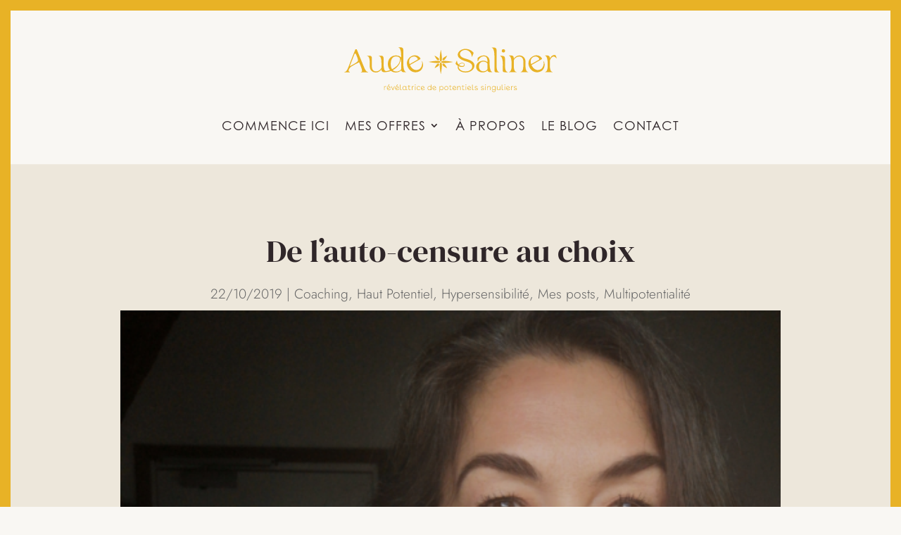

--- FILE ---
content_type: text/css
request_url: https://audesaliner.com/wp-content/themes/Divi-Child/style.css?ver=4.27.4
body_size: 53
content:
/*!
Theme Name: Divi Child
Template: Divi
Description: Aude Saliner - Thème Personnalisé
Author: Chloé Lamothe
Author URI: http://www.instantanees.fr
*/

--- FILE ---
content_type: image/svg+xml
request_url: https://audesaliner.com/wp-content/uploads/2022/01/LOGO-04.svg
body_size: 20427
content:
<svg id="Calque_1" data-name="Calque 1" xmlns="http://www.w3.org/2000/svg" viewBox="0 0 1280 400"><defs><style>.cls-1{fill:#e8b226;}</style></defs><path class="cls-1" d="M436.34,191c-11.84-20.95-5.85-43.8,14.41-55.26,15.86-9,33.19-5.67,43.47,8.34,2,2.53,1.18,5-1.58,6.54l-47.56,26.89a47.86,47.86,0,0,0,3.26,6.71c9.27,16.41,26.51,22.12,41.4,13.7,7.45-4.21,18.19-20.87,12.25-39.12l1.59.55c10.64,20.53-.16,41.21-11.6,47.68C471.3,218.67,448.27,212,436.34,191Zm43.23-38.08c2.76-1.56,3.48-4.15,1.78-6.83-6.1-9.83-18.07-12.34-29-6.18s-14.36,18.67-9.06,33.51Z"/><path class="cls-1" d="M840.72,210.46v1.75H830.43c-6.5,0-10.62-2.69-12-7.92-6.65,5.54-16.47,9.34-24.39,9-18-.64-30.72-11.72-30.72-26.77,0-17.42,15.52-29.77,37.38-29.77a27.49,27.49,0,0,1,17.1,7.28v-3.48c0-21.85-9-24.71-18.22-24.71-12.35,0-22.49,9.66-27.23,23.92h-1.59V144c5.39-6.81,19-12.51,28.82-12.51,15.21,0,28.51,8.87,28.51,29.14v7.92C828.05,197.8,833.91,210.46,840.72,210.46Zm-23-12V170.87c-2.38-4-8.87-9.66-18.69-9.66-13.3-.16-22,8.55-22,23.44,0,14.73,8.08,23.44,21.54,23.44A22.57,22.57,0,0,0,817.76,198.43Z"/><path class="cls-1" d="M874.29,211.3s0,1.58,0,1.74-8.48.12-9.26.11c-2.91,0-6.15.07-8.94-.85a5.9,5.9,0,0,1-3.43-2.55,7.9,7.9,0,0,1-.82-2.75c-.21-1.56-.29-7.82-.33-9.37-.07-3.07-.12-6.15-.14-9.22s0-6.38,0-9.57V137c0-29.3-5.86-42-12.67-42V93.32H849c8.23,0,12.66,4.43,12.66,12.67v72.85C861.62,202.75,866.85,211.14,874.29,211.3Z"/><path class="cls-1" d="M914.86,211v1.74c-5.11,0-18.83.64-21.89-2.71-3.26-3.57-1.07-27.2-1.07-31.49v-1.27c0-29.3-5.86-42-12.67-42v-1.74h10.29c8.24,0,12.67,4.44,12.67,12.67v32.31C902.19,202.44,907.42,210.83,914.86,211ZM886.52,109.48a8.16,8.16,0,1,1,8.23,8.08A8.15,8.15,0,0,1,886.52,109.48Z"/><path class="cls-1" d="M1013.31,210.46v1.75H977.68v-1.75c7.44-.16,12.66-8.55,12.66-32.46V160.58c0-14.89-7.28-23.75-19.79-23.75-11.08,0-20.75,6.49-26,17.57,0,.16-.16.16-.16.32V178c0,23.91,5.23,32.3,12.67,32.46v1.75H921.46v-1.75c7.44-.16,12.66-8.55,12.66-32.46v-2.69c0-29.3-5.86-42-12.66-42V131.6h10.29c8.23,0,12.67,4.43,12.67,12.67V147c6.18-9,17-15.52,26-15.52,17.74,0,30.25,12,30.25,29.14V178C1000.64,201.91,1005.87,210.3,1013.31,210.46Z"/><path class="cls-1" d="M1150.8,144.43l-1.27,1.1c-5.38-6.33-8.55-8.55-13.14-8.7-7.45,0-14.41,7.44-18.37,19.16v22c0,23.91,5.23,32.3,12.67,32.46v1.75h-35.63v-1.75c7.44-.16,12.66-8.55,12.66-32.46v-2.69c0-29.3-5.86-42-12.66-42V131.6h10.29c8.23,0,12.67,4.43,12.67,12.67v1.11c5.86-8.71,13.93-19.17,26.29-15.21C1146.52,131,1148.58,137.93,1150.8,144.43Z"/><path class="cls-1" d="M1021.12,191c-11.85-21-5.86-43.81,14.4-55.27,15.86-9,33.19-5.67,43.47,8.35,2,2.52,1.18,5-1.58,6.53l-47.56,26.89a47.89,47.89,0,0,0,3.26,6.72c9.27,16.4,26.51,22.11,41.4,13.7,7.45-4.22,18.19-20.88,12.25-39.13l1.59.55c10.64,20.53-.16,41.21-11.6,47.68C1056.07,218.69,1033,212.07,1021.12,191Zm43.22-38.09c2.76-1.56,3.48-4.15,1.78-6.83-6.1-9.83-18.07-12.34-29-6.18s-14.36,18.67-9.06,33.51Z"/><path class="cls-1" d="M129.2,211c5.38-.16,10.61-.48,20.27-25l32.94-84.09h6.49L222.79,185c10.61,25.82,16.31,25.82,20.74,26v1.74H208.7V211c5.38-.16,12.79,1.74-8.28-46.55-3.55,1.79-7.08,3.62-10.6,5.46-6.74,3.53-13.45,7.11-20,10.93-2.71,1.57-5.42,3.17-8,4.95a31.27,31.27,0,0,0-10.12,12.39c-1.58,3.34-2.91,8.29.17,11.25.26.25,3.8,2.07,3.8,1.57v1.74H129.2Zm65.48-52.9c3-5.76-9.58-32.46-9.58-32.46-1.9-4.59-5.54-4.59-7.29,0L155.4,183.23S190.11,166.79,194.68,158.12Z"/><path class="cls-1" d="M332.45,211.45a90.69,90.69,0,0,1-12,.68c-8.24,0-12.68-4.44-12.68-12.67v-1.11c-5.38,9-16.31,15.36-26.28,15.36-17.58,0-29.94-12-29.94-29.14V167.15c0-23.91-5.22-32.31-12.66-32.46V133h12.66c6.66,0,10.3,4.43,10.3,12.66v39c0,14.89,7.45,23.76,20.11,23.76,11.09,0,20.59-6.34,25.66-17,0-.16.15-.16.15-.32V167.15c0-23.91-5.22-32.31-12.66-32.46V133h12.66c6.66,0,10.3,4.43,10.3,12.66v22.81c0,9.69.4,19.7,2.92,29.11.59,2.2.81,4.31,2.44,6a10.13,10.13,0,0,0,5.12,3c4.69,1.26,17.26-3.05,21.75-4.92,3.09-1.29,15.48-5.41,31.82-20.16,18.37-16.59,14.61-38.9,14.61-38.9l2.75,3.21A43.1,43.1,0,0,1,394,172.54C377.56,200.55,349.54,208.86,332.45,211.45Z"/><path class="cls-1" d="M425.63,210.54v1.75h-10.3c-7,0-11.09-3.17-12.35-9h-.32c-5.7,6.18-16.47,10.45-25.81,10.45-22.33,0-38.17-17.1-38.17-41.33,0-24.07,16.15-41,39-41,8.71,0,19.16,3.8,25,9v-4.28c0-29.29-5.86-42-12.66-42V92.41h10.29c8.23,0,12.67,4.43,12.67,12.66v63.51C413,197.88,418.82,210.54,425.63,210.54Zm-23-12.66V163.67c0-17.26-9.19-27.56-24.86-27.56-16,0-25.34,13.3-25.34,36.27s10,36.58,26.92,36.58C389.52,209,398.23,204.84,402.66,197.88Z"/><path class="cls-1" d="M717.58,148.58c-14.48-4.57-32.42-8.82-32-24.72.32-11.49,14.18-18.9,24.88-18.9,17,0,31.65,14.33,31.65,32.44h1.73c5.67-13.23,9-17.48,5.35-21.41-11.65-12.6-26.45-16.22-38.26-16.06-18.89.31-35.42,12.75-36.05,27.55-.63,16.53,18.57,25.66,32.9,30.39,15.12,4.88,37,9.29,36.85,27.23-.16,14.33-14.81,23.31-32,23.31-18.46,0-33.24-8.08-33.89-25.54l.21.08a17.36,17.36,0,0,0,3.59,1.8,35,35,0,0,0,7.82,1.78c5.26.59,11.93.6,15.71-3.74a9.26,9.26,0,0,0,1.43-10.08,10.63,10.63,0,0,0-6.84-5c-8.09-2.15-16.7,1.31-22,7.57l0,.05a25.25,25.25,0,0,1-7.62-18.1h-1.33c-3.88,10.18-6.9,13.45-4.12,16.48a37,37,0,0,0,10,7.68,23,23,0,0,0-.73,8c.54,13.24,15.49,24.18,37.8,24.18,24.09,0,42.36-14.8,42.67-33.06C755.84,159.6,727.51,151.73,717.58,148.58Zm-25.74,21.51a17.91,17.91,0,0,1,6.8-.53,8.92,8.92,0,0,1,5.85,2.92,5.76,5.76,0,0,1,0,7.32c-2.3,2.66-6.22,3-9.5,2.8a23.58,23.58,0,0,1-8.39-2c-.47-.21-5.86-3.16-5.72-3.34A20.79,20.79,0,0,1,691.84,170.09Z"/><path class="cls-1" d="M652.18,163s-56.49-11.75-56.49,0C595.69,174.22,652.18,163,652.18,163Z"/><path class="cls-1" d="M534.6,162.74s56.49,11.74,56.49,0C591.09,151.46,534.6,162.74,534.6,162.74Z"/><path class="cls-1" d="M593.5,104.05s-11.75,56.49,0,56.49C604.77,160.54,593.5,104.05,593.5,104.05Z"/><path class="cls-1" d="M593.28,221.63s11.75-56.49,0-56.49C582,165.14,593.28,221.63,593.28,221.63Z"/><path class="cls-1" d="M563.23,132.53s12.71,29.33,21,21C592.22,145.58,563.23,132.53,563.23,132.53Z"/><path class="cls-1" d="M623.55,193.15s-12.71-29.32-21-21C594.56,180.11,623.55,193.15,623.55,193.15Z"/><path class="cls-1" d="M563.08,193s29.33-12.71,21-21C576.13,164,563.08,193,563.08,193Z"/><path class="cls-1" d="M623.7,132.68s-29.33,12.71-21,21C610.65,161.67,623.7,132.68,623.7,132.68Z"/><path class="cls-1" d="M328,279.67a6.35,6.35,0,0,0-3.35.91,5.15,5.15,0,0,0-1.87,2V279.9h-2.27v18.83h2.27V288a6.65,6.65,0,0,1,1.42-4.63,4.67,4.67,0,0,1,3.57-1.55,5.94,5.94,0,0,1,2.61.59l.19.09.57-2.11-.13-.06A7.4,7.4,0,0,0,328,279.67Z"/><polygon class="cls-1" points="347.09 272.16 344.96 270.95 338.76 277.23 340.13 278.17 347.09 272.16"/><polygon class="cls-1" points="362.99 295.62 356.61 279.89 354.13 279.89 361.93 298.62 361.97 298.73 363.97 298.73 371.81 279.89 369.32 279.89 362.99 295.62"/><polygon class="cls-1" points="387.21 272.34 385.07 271.14 378.88 277.42 380.24 278.36 387.21 272.34"/><path class="cls-1" d="M404.72,296.11a4.69,4.69,0,0,1-2.48.69,2.73,2.73,0,0,1-2.11-.88,3.72,3.72,0,0,1-.82-2.57V272h-2.26v21.65a5.34,5.34,0,0,0,1.41,3.89A4.7,4.7,0,0,0,402,299a6.76,6.76,0,0,0,3.56-1.08l.13-.07-.78-1.79Z"/><path class="cls-1" d="M431.78,296.3a4,4,0,0,1-1.85.5,2.26,2.26,0,0,1-1.65-.61h0a2.4,2.4,0,0,1-.62-1.82V279.9h-2.27v3.28a7.69,7.69,0,0,0-2.77-2.64,9.22,9.22,0,0,0-4.57-1.09,8.75,8.75,0,0,0-5,1.4,9.07,9.07,0,0,0-3.14,3.67,11.42,11.42,0,0,0-1.05,4.79,10.85,10.85,0,0,0,1.06,4.7,8.8,8.8,0,0,0,3.13,3.58,10,10,0,0,0,9.51.31,7.69,7.69,0,0,0,2.78-2.72,4,4,0,0,0,1.22,2.59,4.26,4.26,0,0,0,3.08,1.18,5.72,5.72,0,0,0,2.95-.85l.13-.08-.77-1.81Zm-6.39-7.1a8.41,8.41,0,0,1-.92,4,6.83,6.83,0,0,1-2.55,2.67,7.66,7.66,0,0,1-7.39,0,6.63,6.63,0,0,1-2.5-2.69,8.45,8.45,0,0,1-.91-3.92,9.22,9.22,0,0,1,.78-3.82,6.47,6.47,0,0,1,2.35-2.78,6.92,6.92,0,0,1,3.87-1.05,7.39,7.39,0,0,1,3.79,1,6.77,6.77,0,0,1,2.56,2.69A8.41,8.41,0,0,1,425.39,289.2Z"/><path class="cls-1" d="M447.69,295.7a5.76,5.76,0,0,1-3.41,1.1,3.62,3.62,0,0,1-2.49-.86,3.2,3.2,0,0,1-1-2.52V282h6.11V279.9h-6.11v-5.32h-2.26v5.32h-4.16V282h4.16v11.41a5.15,5.15,0,0,0,5.37,5.53,7.83,7.83,0,0,0,4.74-1.65l.13-.09-1-1.61Z"/><path class="cls-1" d="M461.19,279.67a6.39,6.39,0,0,0-3.36.91,5.22,5.22,0,0,0-1.87,2V279.9H453.7v18.83H456V288a6.7,6.7,0,0,1,1.42-4.63,4.66,4.66,0,0,1,3.58-1.55,6,6,0,0,1,2.61.59l.18.09.58-2.11-.13-.06A7.4,7.4,0,0,0,461.19,279.67Z"/><rect class="cls-1" x="469.28" y="279.9" width="2.26" height="18.83"/><path class="cls-1" d="M470.39,271.4a1.86,1.86,0,0,0-1.9,1.91,1.82,1.82,0,0,0,.54,1.35,1.89,1.89,0,0,0,1.36.52,1.85,1.85,0,0,0,1.38-.52,1.83,1.83,0,0,0,.53-1.35,1.89,1.89,0,0,0-.52-1.36A1.85,1.85,0,0,0,470.39,271.4Z"/><path class="cls-1" d="M492.85,293.49a6.35,6.35,0,0,1-2.42,2.43,6.92,6.92,0,0,1-3.5.88,6.7,6.7,0,0,1-3.87-1.08,6.78,6.78,0,0,1-2.38-2.86,9.3,9.3,0,0,1-.79-3.77,8.81,8.81,0,0,1,.78-3.71,6.35,6.35,0,0,1,2.35-2.74,7,7,0,0,1,3.91-1.05,6.81,6.81,0,0,1,3.15.68,6.73,6.73,0,0,1,2.3,2.08l.11.16,1.65-1.52-.1-.12a9.29,9.29,0,0,0-3.09-2.58,9.89,9.89,0,0,0-9.06.56,9.12,9.12,0,0,0-3.19,3.65,11.1,11.1,0,0,0-1.08,4.81,10.9,10.9,0,0,0,1,4.72,8.73,8.73,0,0,0,3.1,3.56,9,9,0,0,0,5,1.36,8.85,8.85,0,0,0,4.42-1.07,10.37,10.37,0,0,0,3.34-3.19l.09-.13L493,293.33Z"/><path class="cls-1" d="M546.09,283.15a7.78,7.78,0,0,0-2.77-2.61,9.22,9.22,0,0,0-4.57-1.09,8.78,8.78,0,0,0-5,1.4,9,9,0,0,0-3.13,3.65,11.39,11.39,0,0,0,0,9.51,8.72,8.72,0,0,0,3.1,3.58,9,9,0,0,0,5,1.36,9.2,9.2,0,0,0,4.61-1.11,7.75,7.75,0,0,0,2.77-2.66v3.55h2.26V272h-2.26Zm-.92,2.09a9,9,0,0,1,0,7.92,6.73,6.73,0,0,1-2.57,2.69,7.37,7.37,0,0,1-3.74.95,7.09,7.09,0,0,1-3.67-.95,6.61,6.61,0,0,1-2.49-2.69,8.77,8.77,0,0,1-.88-4,9,9,0,0,1,.79-3.78,6.61,6.61,0,0,1,2.37-2.78,6.87,6.87,0,0,1,3.84-1.05,7.35,7.35,0,0,1,3.78,1A6.67,6.67,0,0,1,545.17,285.24Z"/><path class="cls-1" d="M601.77,280.85h0a8.7,8.7,0,0,0-5-1.4,9.08,9.08,0,0,0-4.62,1.15,7.93,7.93,0,0,0-2.8,2.72V279.9h-2.26v27.17h2.26V295a7.86,7.86,0,0,0,2.75,2.63,9.88,9.88,0,0,0,9.59-.25,8.74,8.74,0,0,0,3.13-3.56,10.59,10.59,0,0,0,1.06-4.64,10.94,10.94,0,0,0-1-4.67A8.84,8.84,0,0,0,601.77,280.85Zm1.86,8.24a8.28,8.28,0,0,1-.88,3.88,6.54,6.54,0,0,1-2.48,2.65,7.1,7.1,0,0,1-3.67,1,7.34,7.34,0,0,1-3.75-1,6.72,6.72,0,0,1-2.56-2.67,8.58,8.58,0,0,1,0-7.73,6.74,6.74,0,0,1,2.57-2.67,7.29,7.29,0,0,1,3.77-1,6.87,6.87,0,0,1,3.84,1.05,6.53,6.53,0,0,1,2.37,2.76A8.74,8.74,0,0,1,603.63,289.09Z"/><path class="cls-1" d="M624.65,280.69a10.07,10.07,0,0,0-9.68,0,8.8,8.8,0,0,0-3.31,3.48,11.2,11.2,0,0,0,0,10.05A8.67,8.67,0,0,0,615,297.7a10,10,0,0,0,9.68,0,8.74,8.74,0,0,0,3.31-3.48,11.2,11.2,0,0,0,0-10.05A8.81,8.81,0,0,0,624.65,280.69Zm2.23,8.51a8.44,8.44,0,0,1-.9,3.92,6.82,6.82,0,0,1-2.5,2.71,7.43,7.43,0,0,1-7.34,0,6.75,6.75,0,0,1-2.5-2.71,8.9,8.9,0,0,1,0-7.84,6.68,6.68,0,0,1,2.5-2.71,7.36,7.36,0,0,1,7.34,0,6.82,6.82,0,0,1,2.5,2.71A8.39,8.39,0,0,1,626.88,289.2Z"/><path class="cls-1" d="M645.49,295.7a5.76,5.76,0,0,1-3.42,1.1,3.62,3.62,0,0,1-2.48-.86,3.2,3.2,0,0,1-1-2.52V282h6.11V279.9h-6.11v-5.32h-2.27v5.32h-4.15V282h4.15v11.41a5.15,5.15,0,0,0,5.38,5.53,7.85,7.85,0,0,0,4.74-1.65l.12-.09-1-1.61Z"/><path class="cls-1" d="M681.93,279.45a8.43,8.43,0,0,0-4.61,1.21,7.5,7.5,0,0,0-2.58,2.7V279.9h-2.26v18.83h2.26v-9.42a8.71,8.71,0,0,1,.94-4.11,6.89,6.89,0,0,1,2.49-2.71,6.43,6.43,0,0,1,3.39-.93,4.53,4.53,0,0,1,3.58,1.45,5.8,5.8,0,0,1,1.3,4v11.72h2.26v-12.4a7,7,0,0,0-1.77-5A6.62,6.62,0,0,0,681.93,279.45Z"/><path class="cls-1" d="M706.55,295.7a5.76,5.76,0,0,1-3.41,1.1,3.62,3.62,0,0,1-2.49-.86,3.2,3.2,0,0,1-1-2.52V282h6.11V279.9h-6.11v-5.32h-2.27v5.32h-4.15V282h4.15v11.41A5.17,5.17,0,0,0,702.8,299a7.83,7.83,0,0,0,4.74-1.65l.13-.09-1-1.61Z"/><path class="cls-1" d="M714.08,271.4a1.83,1.83,0,0,0-1.36.55,1.85,1.85,0,0,0-.54,1.36,1.82,1.82,0,0,0,.54,1.35,1.89,1.89,0,0,0,1.36.52,1.85,1.85,0,0,0,1.38-.52,1.82,1.82,0,0,0,.52-1.35,1.88,1.88,0,0,0-.51-1.36A1.85,1.85,0,0,0,714.08,271.4Z"/><rect class="cls-1" x="712.97" y="279.9" width="2.26" height="18.83"/><path class="cls-1" d="M737.53,291.25a6.6,6.6,0,0,1-4.63,5,6.85,6.85,0,0,1-5.5-.34,7.39,7.39,0,0,1-3.29-4l14-4.51.16,0-.56-1.74a9.24,9.24,0,0,0-4-5.41,7.52,7.52,0,0,0-6.34-.46,8.59,8.59,0,0,0-4.3,2.85A8.85,8.85,0,0,0,721.3,287a11.36,11.36,0,0,0,.48,5,10.58,10.58,0,0,0,2.46,4.22,8.37,8.37,0,0,0,4,2.36,7.93,7.93,0,0,0,2,.25,10.24,10.24,0,0,0,3.06-.5,9,9,0,0,0,3.91-2.39,10.27,10.27,0,0,0,2.22-4.05l0-.16-2-.65Zm-14-1.37a7.37,7.37,0,0,1,.39-4.6,6.55,6.55,0,0,1,4.22-3.5,7.3,7.3,0,0,1,2.21-.37,4.6,4.6,0,0,1,2.37.61,7,7,0,0,1,2.82,4Z"/><path class="cls-1" d="M751.85,296.11a4.69,4.69,0,0,1-2.48.69,2.73,2.73,0,0,1-2.11-.88,3.72,3.72,0,0,1-.82-2.57V272h-2.26v21.65a5.38,5.38,0,0,0,1.4,3.89A4.74,4.74,0,0,0,749.1,299a6.76,6.76,0,0,0,3.56-1.08l.13-.07L752,296Z"/><path class="cls-1" d="M768,289.19a28.25,28.25,0,0,0-3.44-.91,25.05,25.05,0,0,1-2.92-.75,4.69,4.69,0,0,1-1.77-1,2.25,2.25,0,0,1-.68-1.75,2.69,2.69,0,0,1,1.11-2.27,4.89,4.89,0,0,1,3-.88,7.78,7.78,0,0,1,2.89.56h0a5.71,5.71,0,0,1,2.27,1.57l.13.15,1.43-1.66-.1-.11a8,8,0,0,0-2.95-2,9.36,9.36,0,0,0-3.51-.67,8.45,8.45,0,0,0-3.26.61,5.67,5.67,0,0,0-2.39,1.85,5,5,0,0,0-.9,3,4.1,4.1,0,0,0,1.05,3,6.33,6.33,0,0,0,2.44,1.57,27.07,27.07,0,0,0,3.63.95,21.52,21.52,0,0,1,2.64.69,4.36,4.36,0,0,1,1.59,1,2.07,2.07,0,0,1,.62,1.61A2.55,2.55,0,0,1,767.6,296a5.94,5.94,0,0,1-3.25.82,8.1,8.1,0,0,1-3.58-.83,6.5,6.5,0,0,1-2.69-2.37l-.11-.16-1.85,1.5.09.13a8.86,8.86,0,0,0,3.56,2.91,10.86,10.86,0,0,0,4.43,1,9.13,9.13,0,0,0,3.45-.63,6,6,0,0,0,2.52-1.9,5,5,0,0,0,1-3,3.89,3.89,0,0,0-.93-2.74A5.63,5.63,0,0,0,768,289.19Z"/><path class="cls-1" d="M798.05,289.19a27.76,27.76,0,0,0-3.44-.91,25.6,25.6,0,0,1-2.92-.75,4.77,4.77,0,0,1-1.77-1,2.25,2.25,0,0,1-.68-1.75,2.7,2.7,0,0,1,1.12-2.27,4.85,4.85,0,0,1,3-.88,7.77,7.77,0,0,1,2.88.56h0a5.75,5.75,0,0,1,2.28,1.57l.12.15,1.44-1.66-.11-.11a7.88,7.88,0,0,0-3-2,9.36,9.36,0,0,0-3.51-.67,8.4,8.4,0,0,0-3.25.61,5.64,5.64,0,0,0-2.4,1.85,5.07,5.07,0,0,0-.89,3,4.13,4.13,0,0,0,1,3,6.29,6.29,0,0,0,2.45,1.57,26.47,26.47,0,0,0,3.62.95,21,21,0,0,1,2.64.69,4.4,4.4,0,0,1,1.6,1,2.1,2.1,0,0,1,.61,1.61,2.54,2.54,0,0,1-1.26,2.29,6,6,0,0,1-3.25.82,8.15,8.15,0,0,1-3.59-.83,6.57,6.57,0,0,1-2.69-2.37l-.1-.16-1.86,1.5.1.13a8.73,8.73,0,0,0,3.56,2.91,10.85,10.85,0,0,0,4.42,1,9.13,9.13,0,0,0,3.45-.63,5.91,5.91,0,0,0,2.52-1.9,4.91,4.91,0,0,0,1-3,3.89,3.89,0,0,0-.93-2.74A5.56,5.56,0,0,0,798.05,289.19Z"/><path class="cls-1" d="M808.24,271.4a1.83,1.83,0,0,0-1.36.55,1.86,1.86,0,0,0-.55,1.36,1.82,1.82,0,0,0,.55,1.35,2.06,2.06,0,0,0,2.74,0,1.82,1.82,0,0,0,.52-1.35,1.88,1.88,0,0,0-.51-1.36A1.85,1.85,0,0,0,808.24,271.4Z"/><rect class="cls-1" x="807.13" y="279.9" width="2.26" height="18.83"/><path class="cls-1" d="M826.06,279.45a8.48,8.48,0,0,0-4.62,1.21,7.56,7.56,0,0,0-2.57,2.7V279.9h-2.26v18.83h2.26v-9.42a8.71,8.71,0,0,1,.94-4.11,6.89,6.89,0,0,1,2.49-2.71,6.42,6.42,0,0,1,3.38-.93,4.54,4.54,0,0,1,3.59,1.45,5.85,5.85,0,0,1,1.3,4v11.72h2.26v-12.4a7,7,0,0,0-1.78-5A6.58,6.58,0,0,0,826.06,279.45Z"/><path class="cls-1" d="M855.06,282.75a7.36,7.36,0,0,0-2.77-2.37,10.41,10.41,0,0,0-4.57-.93,9.15,9.15,0,0,0-5,1.32,8.39,8.39,0,0,0-3.13,3.53,10.91,10.91,0,0,0-1,4.67,10.39,10.39,0,0,0,1.13,4.93,8.22,8.22,0,0,0,3.24,3.32,9.9,9.9,0,0,0,4.86,1.17,9.46,9.46,0,0,0,4.61-1,7.3,7.3,0,0,0,2.69-2.61v3.89a6.91,6.91,0,0,1-1.76,5,6.48,6.48,0,0,1-4.86,1.82,8.15,8.15,0,0,1-4.81-1.41,6.86,6.86,0,0,1-2.69-3.94l-.05-.18-2.17.8,0,.15a8.78,8.78,0,0,0,3.44,4.92,10.39,10.39,0,0,0,6.15,1.8,9.53,9.53,0,0,0,4.74-1.13,7.77,7.77,0,0,0,3.13-3.22,10.21,10.21,0,0,0,1.1-4.83V279.9h-2.27Zm-7.23,13.56a7.08,7.08,0,0,1-3.87-1,6.45,6.45,0,0,1-2.37-2.7,8.66,8.66,0,0,1-.8-3.7,7.45,7.45,0,0,1,1.92-5.34,6.73,6.73,0,0,1,5.09-2,7.12,7.12,0,0,1,5.27,2,7.3,7.3,0,0,1,2,5.34,8.09,8.09,0,0,1-.92,3.88,6.44,6.44,0,0,1-2.56,2.61A7.58,7.58,0,0,1,847.83,296.31Z"/><path class="cls-1" d="M877.37,289.09a9,9,0,0,1-.91,4.13A6.54,6.54,0,0,1,874,295.9a6.39,6.39,0,0,1-3.39.94,4.6,4.6,0,0,1-3.65-1.47,6.09,6.09,0,0,1-1.31-4.17V279.9H863.4v11.75a7.44,7.44,0,0,0,1.88,5.31,6.82,6.82,0,0,0,5.2,2,8,8,0,0,0,4.42-1.19,7.61,7.61,0,0,0,2.47-2.66v3.63h2.26V279.9h-2.26Z"/><path class="cls-1" d="M894.13,296.11a4.66,4.66,0,0,1-2.48.69,2.73,2.73,0,0,1-2.1-.88,3.67,3.67,0,0,1-.82-2.57V272h-2.26v21.65a5.38,5.38,0,0,0,1.4,3.89,4.74,4.74,0,0,0,3.52,1.44,6.81,6.81,0,0,0,3.56-1.08l.12-.07L894.3,296Z"/><path class="cls-1" d="M901.31,271.4a1.92,1.92,0,0,0-1.36,3.26,2.06,2.06,0,0,0,2.74,0,1.82,1.82,0,0,0,.52-1.35,1.85,1.85,0,0,0-.52-1.36A1.81,1.81,0,0,0,901.31,271.4Z"/><rect class="cls-1" x="900.2" y="279.9" width="2.26" height="18.83"/><path class="cls-1" d="M938.9,279.67a6.39,6.39,0,0,0-3.36.91,5.29,5.29,0,0,0-1.87,2V279.9h-2.26v18.83h2.26V288a6.7,6.7,0,0,1,1.42-4.63,4.68,4.68,0,0,1,3.58-1.55,6,6,0,0,1,2.61.59l.18.09.58-2.11-.13-.06A7.4,7.4,0,0,0,938.9,279.67Z"/><path class="cls-1" d="M958.52,290.65a5.63,5.63,0,0,0-2.22-1.46,28,28,0,0,0-3.45-.91,26.17,26.17,0,0,1-2.92-.75,4.73,4.73,0,0,1-1.76-1,2.26,2.26,0,0,1-.69-1.75,2.7,2.7,0,0,1,1.12-2.27,4.89,4.89,0,0,1,3-.88,7.82,7.82,0,0,1,2.89.56h0a5.71,5.71,0,0,1,2.27,1.57l.13.15,1.43-1.66-.1-.11a8,8,0,0,0-3-2,9.36,9.36,0,0,0-3.51-.67,8.45,8.45,0,0,0-3.26.61,5.61,5.61,0,0,0-2.39,1.85,5,5,0,0,0-.9,3,4.13,4.13,0,0,0,1,3,6.44,6.44,0,0,0,2.45,1.57,26.67,26.67,0,0,0,3.63.95,21.29,21.29,0,0,1,2.63.69,4.4,4.4,0,0,1,1.6,1,2.1,2.1,0,0,1,.61,1.61,2.54,2.54,0,0,1-1.26,2.29,5.94,5.94,0,0,1-3.25.82,8.15,8.15,0,0,1-3.59-.83,6.63,6.63,0,0,1-2.69-2.37l-.1-.16-1.85,1.5.09.13a8.86,8.86,0,0,0,3.56,2.91,10.86,10.86,0,0,0,4.43,1,9.08,9.08,0,0,0,3.44-.63,5.85,5.85,0,0,0,2.52-1.9,4.92,4.92,0,0,0,1-3A3.93,3.93,0,0,0,958.52,290.65Z"/><path class="cls-1" d="M665.93,291.14a6.6,6.6,0,0,1-4.63,5,6.85,6.85,0,0,1-5.5-.34,7.38,7.38,0,0,1-3.29-4l14-4.5.16-.05-.56-1.74a9.14,9.14,0,0,0-4-5.41,7.52,7.52,0,0,0-6.34-.46,8.63,8.63,0,0,0-4.3,2.85,8.94,8.94,0,0,0-1.86,4.45,11.37,11.37,0,0,0,.48,5,10.77,10.77,0,0,0,2.46,4.22,8.44,8.44,0,0,0,4.05,2.36,8,8,0,0,0,2,.25,10.24,10.24,0,0,0,3.06-.5,9,9,0,0,0,3.91-2.39,10.36,10.36,0,0,0,2.23-4.05l0-.16-2-.65Zm-14-1.37a7.47,7.47,0,0,1,.4-4.61,6.49,6.49,0,0,1,4.22-3.49,7.24,7.24,0,0,1,2.2-.37,4.66,4.66,0,0,1,2.38.61,6.94,6.94,0,0,1,2.82,4Z"/><path class="cls-1" d="M924.29,291.63a6.58,6.58,0,0,1-4.63,5,6.87,6.87,0,0,1-5.49-.34,7.34,7.34,0,0,1-3.29-4l14-4.5.16,0-.56-1.75a9.15,9.15,0,0,0-4-5.4,7.55,7.55,0,0,0-6.34-.47,8.76,8.76,0,0,0-4.3,2.86,8.94,8.94,0,0,0-1.86,4.45,11.39,11.39,0,0,0,.48,5A10.89,10.89,0,0,0,911,296.6a8.49,8.49,0,0,0,4,2.36,8,8,0,0,0,2,.25,9.91,9.91,0,0,0,3.06-.51,8.8,8.8,0,0,0,3.91-2.38,10.36,10.36,0,0,0,2.23-4.05l0-.16-2-.66Zm-14-1.37a7.4,7.4,0,0,1,.39-4.61,6.54,6.54,0,0,1,4.22-3.49,7.27,7.27,0,0,1,2.2-.38,4.64,4.64,0,0,1,2.38.62,6.94,6.94,0,0,1,2.82,4Z"/><path class="cls-1" d="M569.81,291.52a6.62,6.62,0,0,1-4.64,5,6.83,6.83,0,0,1-5.49-.35,7.36,7.36,0,0,1-3.29-4l14.05-4.5.16-.05-.56-1.75a9.24,9.24,0,0,0-4-5.41,7.55,7.55,0,0,0-6.34-.46,8.74,8.74,0,0,0-4.31,2.86,9,9,0,0,0-1.86,4.45,11.54,11.54,0,0,0,.48,5,10.86,10.86,0,0,0,2.47,4.22,8.39,8.39,0,0,0,6.07,2.61,10,10,0,0,0,3.06-.51,8.77,8.77,0,0,0,3.9-2.38,10.33,10.33,0,0,0,2.23-4.06l.05-.16-2-.65Zm-14-1.37a7.39,7.39,0,0,1,.39-4.61,6.51,6.51,0,0,1,4.22-3.49,7.33,7.33,0,0,1,2.21-.38,4.6,4.6,0,0,1,2.37.62,6.94,6.94,0,0,1,2.82,4Z"/><path class="cls-1" d="M514.14,291.52a6.63,6.63,0,0,1-4.63,5,6.85,6.85,0,0,1-5.5-.35,7.36,7.36,0,0,1-3.29-4l14-4.5.16-.05-.56-1.75a9.24,9.24,0,0,0-4-5.41,7.55,7.55,0,0,0-6.34-.46,8.67,8.67,0,0,0-4.3,2.86,8.94,8.94,0,0,0-1.86,4.45,11.39,11.39,0,0,0,.48,5,10.72,10.72,0,0,0,2.46,4.22,8.39,8.39,0,0,0,6.07,2.61,10,10,0,0,0,3.06-.51,8.86,8.86,0,0,0,3.91-2.38,10.19,10.19,0,0,0,2.22-4.06l0-.16-2-.65Zm-14-1.37a7.39,7.39,0,0,1,.39-4.61,6.5,6.5,0,0,1,4.23-3.49,7.27,7.27,0,0,1,2.2-.38,4.67,4.67,0,0,1,2.38.62,6.93,6.93,0,0,1,2.81,4Z"/><path class="cls-1" d="M390.62,291.4a6.62,6.62,0,0,1-4.64,5,6.87,6.87,0,0,1-5.49-.35,7.35,7.35,0,0,1-3.29-4l14-4.51.17-.05-.56-1.74a9.24,9.24,0,0,0-4-5.41,7.58,7.58,0,0,0-6.35-.46,8.81,8.81,0,0,0-4.3,2.85,9,9,0,0,0-1.86,4.46,11.33,11.33,0,0,0,.48,4.95,10.93,10.93,0,0,0,2.46,4.23,8.44,8.44,0,0,0,4.05,2.35,8,8,0,0,0,2,.26,10,10,0,0,0,3.07-.51,8.92,8.92,0,0,0,3.9-2.38,10.4,10.4,0,0,0,2.23-4.06l.05-.16-2-.65Zm-14-1.37a7.37,7.37,0,0,1,.39-4.6,6.51,6.51,0,0,1,4.22-3.49,7,7,0,0,1,2.21-.38,4.62,4.62,0,0,1,2.37.61,7,7,0,0,1,2.82,4Z"/><path class="cls-1" d="M350.5,291.52a6.63,6.63,0,0,1-4.63,5,6.85,6.85,0,0,1-5.5-.35,7.36,7.36,0,0,1-3.29-4l14.05-4.5.16-.05-.56-1.75a9.24,9.24,0,0,0-4-5.41,7.55,7.55,0,0,0-6.34-.46,8.67,8.67,0,0,0-4.3,2.86,9,9,0,0,0-1.87,4.45,11.55,11.55,0,0,0,.49,5,10.72,10.72,0,0,0,2.46,4.22,8.39,8.39,0,0,0,6.07,2.61,10,10,0,0,0,3.06-.51,8.86,8.86,0,0,0,3.91-2.38,10.44,10.44,0,0,0,2.22-4.06l0-.16-2-.65Zm-14-1.37a7.39,7.39,0,0,1,.39-4.61,6.51,6.51,0,0,1,4.22-3.49,7.33,7.33,0,0,1,2.21-.38,4.6,4.6,0,0,1,2.37.62,6.94,6.94,0,0,1,2.82,4Z"/></svg>